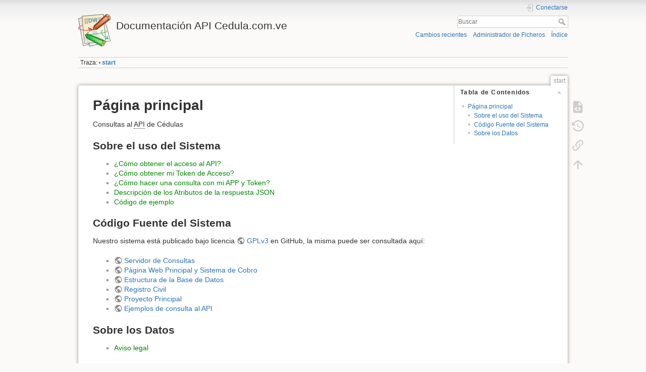

--- FILE ---
content_type: text/html; charset=utf-8
request_url: http://wiki.cedula.com.ve/index.php?title=P%C3%A1gina_principal&printable=yes
body_size: 4635
content:
<!DOCTYPE html>
<html lang="es" dir="ltr" class="no-js">
<head>
    <meta charset="utf-8" />
    <title>start [Documentación API Cedula.com.ve]</title>
    <script>(function(H){H.className=H.className.replace(/\bno-js\b/,'js')})(document.documentElement)</script>
    <meta name="generator" content="DokuWiki"/>
<meta name="theme-color" content="#008800"/>
<meta name="robots" content="index,follow"/>
<meta name="keywords" content="start"/>
<link rel="search" type="application/opensearchdescription+xml" href="/lib/exe/opensearch.php" title="Documentación API Cedula.com.ve"/>
<link rel="start" href="/"/>
<link rel="contents" href="/start?do=index" title="Índice"/>
<link rel="manifest" href="/lib/exe/manifest.php"/>
<link rel="alternate" type="application/rss+xml" title="Cambios recientes" href="/feed.php"/>
<link rel="alternate" type="application/rss+xml" title="Espacio de nombres actual" href="/feed.php?mode=list&amp;ns="/>
<link rel="alternate" type="text/html" title="HTML sencillo" href="/_export/xhtml/start"/>
<link rel="alternate" type="text/plain" title="Etiquetado Wiki" href="/_export/raw/start"/>
<link rel="canonical" href="http://wiki.cedula.com.ve/"/>
<link rel="stylesheet" href="/lib/exe/css.php?t=dokuwiki&amp;tseed=a06b14d3e2d72cfe0cfcfa0c3f868e48"/>
<!--[if gte IE 9]><!-->
<script >/*<![CDATA[*/var NS='';var JSINFO = {"id":"start","namespace":"","ACT":"show","useHeadingNavigation":0,"useHeadingContent":0};
/*!]]>*/</script>
<script src="/lib/exe/jquery.php?tseed=f0349b609f9b91a485af8fd8ecd4aea4" defer="defer">/*<![CDATA[*/
/*!]]>*/</script>
<script src="/lib/exe/js.php?t=dokuwiki&amp;tseed=a06b14d3e2d72cfe0cfcfa0c3f868e48" defer="defer">/*<![CDATA[*/
/*!]]>*/</script>
<!--<![endif]-->
    <meta name="viewport" content="width=device-width,initial-scale=1" />
    <link rel="shortcut icon" href="/lib/tpl/dokuwiki/images/favicon.ico" />
<link rel="apple-touch-icon" href="/lib/tpl/dokuwiki/images/apple-touch-icon.png" />
    </head>

<body>
    <div id="dokuwiki__site"><div id="dokuwiki__top" class="site dokuwiki mode_show tpl_dokuwiki   home  ">

        
<!-- ********** HEADER ********** -->
<header id="dokuwiki__header"><div class="pad group">

    
    <div class="headings group">
        <ul class="a11y skip">
            <li><a href="#dokuwiki__content">Saltar a contenido</a></li>
        </ul>

        <h1 class="logo"><a href="/start"  accesskey="h" title="Inicio [h]"><img src="/lib/tpl/dokuwiki/images/logo.png" width="64" height="64" alt="" /><span>Documentación API Cedula.com.ve</span></a></h1>
            </div>

    <div class="tools group">
        <!-- USER TOOLS -->
                    <div id="dokuwiki__usertools">
                <h3 class="a11y">Herramientas de usuario</h3>
                <ul>
                    <li class="action login"><a href="/start?do=login&amp;sectok=" title="Conectarse" rel="nofollow"><span>Conectarse</span><svg xmlns="http://www.w3.org/2000/svg" width="24" height="24" viewBox="0 0 24 24"><path d="M10 17.25V14H3v-4h7V6.75L15.25 12 10 17.25M8 2h9a2 2 0 0 1 2 2v16a2 2 0 0 1-2 2H8a2 2 0 0 1-2-2v-4h2v4h9V4H8v4H6V4a2 2 0 0 1 2-2z"/></svg></a></li>                </ul>
            </div>
        
        <!-- SITE TOOLS -->
        <div id="dokuwiki__sitetools">
            <h3 class="a11y">Herramientas del sitio</h3>
            <form action="/start" method="get" role="search" class="search doku_form" id="dw__search" accept-charset="utf-8"><input type="hidden" name="do" value="search" /><input type="hidden" name="id" value="start" /><div class="no"><input name="q" type="text" class="edit" title="[F]" accesskey="f" placeholder="Buscar" autocomplete="on" id="qsearch__in" value="" /><button value="1" type="submit" title="Buscar">Buscar</button><div id="qsearch__out" class="ajax_qsearch JSpopup"></div></div></form>            <div class="mobileTools">
                <form action="/doku.php" method="get" accept-charset="utf-8"><div class="no"><input type="hidden" name="id" value="start" /><select name="do" class="edit quickselect" title="Herramientas"><option value="">Herramientas</option><optgroup label="Herramientas de la página"><option value="edit">Ver la fuente de esta página</option><option value="revisions">Revisiones antiguas</option><option value="backlink">Enlaces a esta página</option></optgroup><optgroup label="Herramientas del sitio"><option value="recent">Cambios recientes</option><option value="media">Administrador de Ficheros</option><option value="index">Índice</option></optgroup><optgroup label="Herramientas de usuario"><option value="login">Conectarse</option></optgroup></select><button type="submit">&gt;</button></div></form>            </div>
            <ul>
                <li class="action recent"><a href="/start?do=recent" title="Cambios recientes [r]" rel="nofollow" accesskey="r">Cambios recientes</a></li><li class="action media"><a href="/start?do=media&amp;ns=" title="Administrador de Ficheros" rel="nofollow">Administrador de Ficheros</a></li><li class="action index"><a href="/start?do=index" title="Índice [x]" accesskey="x">Índice</a></li>            </ul>
        </div>

    </div>

    <!-- BREADCRUMBS -->
            <div class="breadcrumbs">
                                        <div class="trace"><span class="bchead">Traza:</span> <span class="bcsep">•</span> <span class="curid"><bdi><a href="/start"  class="breadcrumbs" title="start">start</a></bdi></span></div>
                    </div>
    
    <hr class="a11y" />
</div></header><!-- /header -->

        <div class="wrapper group">

            
            <!-- ********** CONTENT ********** -->
            <main id="dokuwiki__content"><div class="pad group">
                
                <div class="pageId"><span>start</span></div>

                <div class="page group">
                                                            <!-- wikipage start -->
                    <!-- TOC START -->
<div id="dw__toc" class="dw__toc">
<h3 class="toggle">Tabla de Contenidos</h3>
<div>

<ul class="toc">
<li class="level1"><div class="li"><a href="#pagina_principal">Página principal</a></div>
<ul class="toc">
<li class="level2"><div class="li"><a href="#sobre_el_uso_del_sistema">Sobre el uso del Sistema</a></div></li>
<li class="level2"><div class="li"><a href="#codigo_fuente_del_sistema">Código Fuente del Sistema</a></div></li>
<li class="level2"><div class="li"><a href="#sobre_los_datos">Sobre los Datos</a></div></li>
</ul></li>
</ul>
</div>
</div>
<!-- TOC END -->

<h1 class="sectionedit1" id="pagina_principal">Página principal</h1>
<div class="level1">

<p>
Consultas al <abbr title="Application Programming Interface">API</abbr> de Cédulas
</p>

</div>

<h2 class="sectionedit2" id="sobre_el_uso_del_sistema">Sobre el uso del Sistema</h2>
<div class="level2">
<ul>
<li class="level1"><div class="li"> <a href="/wiki:acceso_al_api" class="wikilink1" title="wiki:acceso_al_api" data-wiki-id="wiki:acceso_al_api">¿Cómo obtener el acceso al API?</a></div>
</li>
<li class="level1"><div class="li"> <a href="/wiki:token_de_acceso" class="wikilink1" title="wiki:token_de_acceso" data-wiki-id="wiki:token_de_acceso">¿Cómo obtener mi Token de Acceso?</a></div>
</li>
<li class="level1"><div class="li"> <a href="/wiki:consultar_api" class="wikilink1" title="wiki:consultar_api" data-wiki-id="wiki:consultar_api">¿Cómo hacer una consulta con mi APP y Token?</a></div>
</li>
<li class="level1"><div class="li"> <a href="/wiki:atributos_de_la_respuesta" class="wikilink1" title="wiki:atributos_de_la_respuesta" data-wiki-id="wiki:atributos_de_la_respuesta">Descripción de los Atributos de la respuesta JSON</a></div>
</li>
<li class="level1"><div class="li"> <a href="/wiki:ejemplos" class="wikilink1" title="wiki:ejemplos" data-wiki-id="wiki:ejemplos">Código de ejemplo</a></div>
</li>
</ul>

</div>

<h2 class="sectionedit3" id="codigo_fuente_del_sistema">Código Fuente del Sistema</h2>
<div class="level2">

<p>
Nuestro sistema está publicado bajo licencia <a href="https://github.com/YipiApp/API-Cedula.com.ve/blob/master/GPL.md" class="urlextern" title="https://github.com/YipiApp/API-Cedula.com.ve/blob/master/GPL.md" rel="ugc nofollow">GPLv3</a> en GitHub, la misma puede ser consultada aquí:
</p>
<ul>
<li class="level1"><div class="li"> <a href="https://github.com/YipiApp/API-Cedula.com.ve/tree/master/server" class="urlextern" title="https://github.com/YipiApp/API-Cedula.com.ve/tree/master/server" rel="ugc nofollow">Servidor de Consultas</a></div>
</li>
<li class="level1"><div class="li"> <a href="https://github.com/YipiApp/API-Cedula.com.ve/tree/master/web" class="urlextern" title="https://github.com/YipiApp/API-Cedula.com.ve/tree/master/web" rel="ugc nofollow">Página Web Principal y Sistema de Cobro</a></div>
</li>
<li class="level1"><div class="li"> <a href="https://github.com/YipiApp/API-Cedula.com.ve/tree/master/sql" class="urlextern" title="https://github.com/YipiApp/API-Cedula.com.ve/tree/master/sql" rel="ugc nofollow">Estructura de la Base de Datos</a></div>
</li>
<li class="level1"><div class="li"> <a href="https://github.com/YipiApp/API-Cedula.com.ve/tree/master/get_data" class="urlextern" title="https://github.com/YipiApp/API-Cedula.com.ve/tree/master/get_data" rel="ugc nofollow">Registro Civil</a></div>
</li>
<li class="level1"><div class="li"> <a href="https://github.com/YipiApp/API-Cedula.com.ve" class="urlextern" title="https://github.com/YipiApp/API-Cedula.com.ve" rel="ugc nofollow">Proyecto Principal</a></div>
</li>
<li class="level1"><div class="li"> <a href="https://github.com/YipiApp/API-Cedula.com.ve/tree/master/client_example" class="urlextern" title="https://github.com/YipiApp/API-Cedula.com.ve/tree/master/client_example" rel="ugc nofollow">Ejemplos de consulta al API</a></div>
</li>
</ul>

</div>

<h2 class="sectionedit4" id="sobre_los_datos">Sobre los Datos</h2>
<div class="level2">
<ul>
<li class="level1"><div class="li"> <a href="/wiki:aviso-legal" class="wikilink1" title="wiki:aviso-legal" data-wiki-id="wiki:aviso-legal">Aviso legal</a></div>
</li>
</ul>

</div>
                    <!-- wikipage stop -->
                                    </div>

                <div class="docInfo"><bdi>start.txt</bdi> · Última modificación: 2024/06/03 06:37 por <bdi>yipiapp</bdi></div>

                
                <hr class="a11y" />
            </div></main><!-- /content -->

            <!-- PAGE ACTIONS -->
            <nav id="dokuwiki__pagetools" aria-labelledby="dokuwiki__pagetools__heading">
                <h3 class="a11y" id="dokuwiki__pagetools__heading">Herramientas de la página</h3>
                <div class="tools">
                    <ul>
                        <li class="source"><a href="/start?do=edit" title="Ver la fuente de esta página [v]" rel="nofollow" accesskey="v"><span>Ver la fuente de esta página</span><svg xmlns="http://www.w3.org/2000/svg" width="24" height="24" viewBox="0 0 24 24"><path d="M13 9h5.5L13 3.5V9M6 2h8l6 6v12a2 2 0 0 1-2 2H6a2 2 0 0 1-2-2V4c0-1.11.89-2 2-2m.12 13.5l3.74 3.74 1.42-1.41-2.33-2.33 2.33-2.33-1.42-1.41-3.74 3.74m11.16 0l-3.74-3.74-1.42 1.41 2.33 2.33-2.33 2.33 1.42 1.41 3.74-3.74z"/></svg></a></li><li class="revs"><a href="/start?do=revisions" title="Revisiones antiguas [o]" rel="nofollow" accesskey="o"><span>Revisiones antiguas</span><svg xmlns="http://www.w3.org/2000/svg" width="24" height="24" viewBox="0 0 24 24"><path d="M11 7v5.11l4.71 2.79.79-1.28-4-2.37V7m0-5C8.97 2 5.91 3.92 4.27 6.77L2 4.5V11h6.5L5.75 8.25C6.96 5.73 9.5 4 12.5 4a7.5 7.5 0 0 1 7.5 7.5 7.5 7.5 0 0 1-7.5 7.5c-3.27 0-6.03-2.09-7.06-5h-2.1c1.1 4.03 4.77 7 9.16 7 5.24 0 9.5-4.25 9.5-9.5A9.5 9.5 0 0 0 12.5 2z"/></svg></a></li><li class="backlink"><a href="/start?do=backlink" title="Enlaces a esta página" rel="nofollow"><span>Enlaces a esta página</span><svg xmlns="http://www.w3.org/2000/svg" width="24" height="24" viewBox="0 0 24 24"><path d="M10.59 13.41c.41.39.41 1.03 0 1.42-.39.39-1.03.39-1.42 0a5.003 5.003 0 0 1 0-7.07l3.54-3.54a5.003 5.003 0 0 1 7.07 0 5.003 5.003 0 0 1 0 7.07l-1.49 1.49c.01-.82-.12-1.64-.4-2.42l.47-.48a2.982 2.982 0 0 0 0-4.24 2.982 2.982 0 0 0-4.24 0l-3.53 3.53a2.982 2.982 0 0 0 0 4.24m2.82-4.24c.39-.39 1.03-.39 1.42 0a5.003 5.003 0 0 1 0 7.07l-3.54 3.54a5.003 5.003 0 0 1-7.07 0 5.003 5.003 0 0 1 0-7.07l1.49-1.49c-.01.82.12 1.64.4 2.43l-.47.47a2.982 2.982 0 0 0 0 4.24 2.982 2.982 0 0 0 4.24 0l3.53-3.53a2.982 2.982 0 0 0 0-4.24.973.973 0 0 1 0-1.42z"/></svg></a></li><li class="top"><a href="#dokuwiki__top" title="Volver arriba [t]" rel="nofollow" accesskey="t"><span>Volver arriba</span><svg xmlns="http://www.w3.org/2000/svg" width="24" height="24" viewBox="0 0 24 24"><path d="M13 20h-2V8l-5.5 5.5-1.42-1.42L12 4.16l7.92 7.92-1.42 1.42L13 8v12z"/></svg></a></li>                    </ul>
                </div>
            </nav>
        </div><!-- /wrapper -->

        
<!-- ********** FOOTER ********** -->
<footer id="dokuwiki__footer"><div class="pad">
    <div class="license">Excepto donde se indique lo contrario, el contenido de este wiki esta bajo la siguiente licencia: <bdi><a href="https://creativecommons.org/licenses/by-sa/4.0/deed.es" rel="license" class="urlextern">CC Attribution-Share Alike 4.0 International</a></bdi></div>
    <div class="buttons">
        <a href="https://creativecommons.org/licenses/by-sa/4.0/deed.es" rel="license"><img src="/lib/images/license/button/cc-by-sa.png" alt="CC Attribution-Share Alike 4.0 International" /></a>        <a href="https://www.dokuwiki.org/donate" title="Donate" ><img
            src="/lib/tpl/dokuwiki/images/button-donate.gif" width="80" height="15" alt="Donate" /></a>
        <a href="https://php.net" title="Powered by PHP" ><img
            src="/lib/tpl/dokuwiki/images/button-php.gif" width="80" height="15" alt="Powered by PHP" /></a>
        <a href="//validator.w3.org/check/referer" title="Valid HTML5" ><img
            src="/lib/tpl/dokuwiki/images/button-html5.png" width="80" height="15" alt="Valid HTML5" /></a>
        <a href="//jigsaw.w3.org/css-validator/check/referer?profile=css3" title="Valid CSS" ><img
            src="/lib/tpl/dokuwiki/images/button-css.png" width="80" height="15" alt="Valid CSS" /></a>
        <a href="https://dokuwiki.org/" title="Driven by DokuWiki" ><img
            src="/lib/tpl/dokuwiki/images/button-dw.png" width="80" height="15"
            alt="Driven by DokuWiki" /></a>
    </div>

    </div></footer><!-- /footer -->
    </div></div><!-- /site -->

    <div class="no"><img src="/lib/exe/taskrunner.php?id=start&amp;1769114918" width="2" height="1" alt="" /></div>
    <div id="screen__mode" class="no"></div><script defer src="https://static.cloudflareinsights.com/beacon.min.js/vcd15cbe7772f49c399c6a5babf22c1241717689176015" integrity="sha512-ZpsOmlRQV6y907TI0dKBHq9Md29nnaEIPlkf84rnaERnq6zvWvPUqr2ft8M1aS28oN72PdrCzSjY4U6VaAw1EQ==" data-cf-beacon='{"version":"2024.11.0","token":"9ad6089d42f84b65a3170ce99e60e5de","r":1,"server_timing":{"name":{"cfCacheStatus":true,"cfEdge":true,"cfExtPri":true,"cfL4":true,"cfOrigin":true,"cfSpeedBrain":true},"location_startswith":null}}' crossorigin="anonymous"></script>
</body>
</html>
